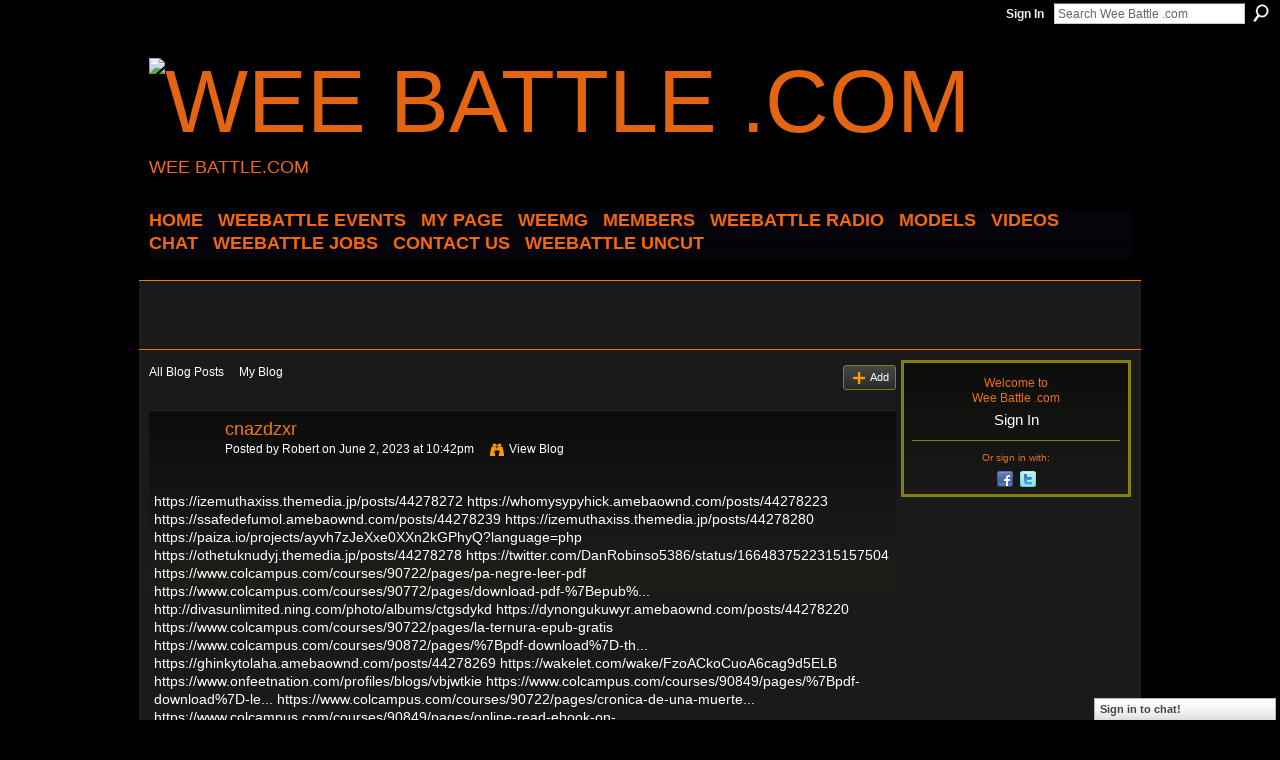

--- FILE ---
content_type: text/html; charset=utf-8
request_url: https://www.google.com/recaptcha/api2/aframe
body_size: 268
content:
<!DOCTYPE HTML><html><head><meta http-equiv="content-type" content="text/html; charset=UTF-8"></head><body><script nonce="5RyGjIML8xbfO6AlYiou3Q">/** Anti-fraud and anti-abuse applications only. See google.com/recaptcha */ try{var clients={'sodar':'https://pagead2.googlesyndication.com/pagead/sodar?'};window.addEventListener("message",function(a){try{if(a.source===window.parent){var b=JSON.parse(a.data);var c=clients[b['id']];if(c){var d=document.createElement('img');d.src=c+b['params']+'&rc='+(localStorage.getItem("rc::a")?sessionStorage.getItem("rc::b"):"");window.document.body.appendChild(d);sessionStorage.setItem("rc::e",parseInt(sessionStorage.getItem("rc::e")||0)+1);localStorage.setItem("rc::h",'1768952476496');}}}catch(b){}});window.parent.postMessage("_grecaptcha_ready", "*");}catch(b){}</script></body></html>